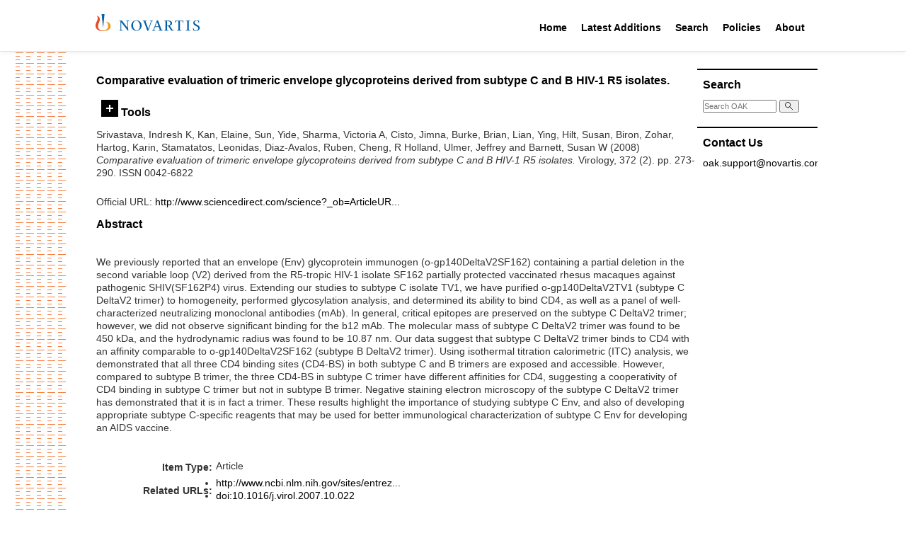

--- FILE ---
content_type: text/html; charset=utf-8
request_url: https://oak.novartis.com/190/
body_size: 30982
content:
<!DOCTYPE html PUBLIC "-//W3C//DTD XHTML 1.0 Transitional//EN" "http://www.w3.org/TR/xhtml1/DTD/xhtml1-transitional.dtd">
<html xmlns="http://www.w3.org/1999/xhtml">

<head>
  <meta http-equiv="X-UA-Compatible" content="IE=edge" />
  <title> Comparative evaluation of trimeric envelope glycoproteins derived from subtype C and B HIV-1 R5 isolates.  - OAK Open Access Archive</title>
  <link rel="icon" href="/favicon.ico" type="image/x-icon" />
  <link rel="shortcut icon" href="/favicon.ico" type="image/x-icon" />

  <style type="text/css">@import url(/css/style.css?v=2);</style>
  <!-- main print stylesheet -->
  <link rel="stylesheet" type="text/css" media="print" href="/css/eprint.css" />
  <script type="text/javascript" language="JavaScript" src="/js/main.js">// <!-- No script --></script>
  <style type="text/css">@import url(/css/custom.css);</style>
  <script type="text/javascript" language="JavaScript" src="/js/custom.js">// <!-- No script --></script>

  <!-- alternative stylesheets for sizing -->
  <link rel="alternate stylesheet" type="text/css" href="/css/large.css" title="large" />
  <link rel="alternate stylesheet" type="text/css" href="/css/reg.css" title="reg" />

  <meta name="eprints.eprintid" content="190" />
<meta name="eprints.rev_number" content="1" />
<meta name="eprints.eprint_status" content="archive" />
<meta name="eprints.userid" content="1" />
<meta name="eprints.dir" content="disk0/00/00/01/90" />
<meta name="eprints.datestamp" content="2009-12-14 14:04:06" />
<meta name="eprints.lastmod" content="2009-12-14 14:04:06" />
<meta name="eprints.status_changed" content="2009-12-14 14:04:06" />
<meta name="eprints.type" content="article" />
<meta name="eprints.metadata_visibility" content="show" />
<meta name="eprints.creators_name" content="Srivastava, Indresh K" />
<meta name="eprints.creators_name" content="Kan, Elaine" />
<meta name="eprints.creators_name" content="Sun, Yide" />
<meta name="eprints.creators_name" content="Sharma, Victoria A" />
<meta name="eprints.creators_name" content="Cisto, Jimna" />
<meta name="eprints.creators_name" content="Burke, Brian" />
<meta name="eprints.creators_name" content="Lian, Ying" />
<meta name="eprints.creators_name" content="Hilt, Susan" />
<meta name="eprints.creators_name" content="Biron, Zohar" />
<meta name="eprints.creators_name" content="Hartog, Karin" />
<meta name="eprints.creators_name" content="Stamatatos, Leonidas" />
<meta name="eprints.creators_name" content="Diaz-Avalos, Ruben" />
<meta name="eprints.creators_name" content="Cheng, R Holland" />
<meta name="eprints.creators_name" content="Ulmer, Jeffrey" />
<meta name="eprints.creators_name" content="Barnett, Susan W" />
<meta name="eprints.creators_id" content="35896" />
<meta name="eprints.title" content="Comparative evaluation of trimeric envelope glycoproteins derived from subtype C and B HIV-1 R5 isolates." />
<meta name="eprints.note" content="author can archive post-print (ie final draft post-refereeing); Publisher's version/PDF cannot be used
" />
<meta name="eprints.abstract" content="We previously reported that an envelope (Env) glycoprotein immunogen (o-gp140DeltaV2SF162) containing a partial deletion in the second variable loop (V2) derived from the R5-tropic HIV-1 isolate SF162 partially protected vaccinated rhesus macaques against pathogenic SHIV(SF162P4) virus. Extending our studies to subtype C isolate TV1, we have purified o-gp140DeltaV2TV1 (subtype C DeltaV2 trimer) to homogeneity, performed glycosylation analysis, and determined its ability to bind CD4, as well as a panel of well-characterized neutralizing monoclonal antibodies (mAb). In general, critical epitopes are preserved on the subtype C DeltaV2 trimer; however, we did not observe significant binding for the b12 mAb. The molecular mass of subtype C DeltaV2 trimer was found to be 450 kDa, and the hydrodynamic radius was found to be 10.87 nm. Our data suggest that subtype C DeltaV2 trimer binds to CD4 with an affinity comparable to o-gp140DeltaV2SF162 (subtype B DeltaV2 trimer). Using isothermal titration calorimetric (ITC) analysis, we demonstrated that all three CD4 binding sites (CD4-BS) in both subtype C and B trimers are exposed and accessible. However, compared to subtype B trimer, the three CD4-BS in subtype C trimer have different affinities for CD4, suggesting a cooperativity of CD4 binding in subtype C trimer but not in subtype B trimer. Negative staining electron microscopy of the subtype C DeltaV2 trimer has demonstrated that it is in fact a trimer. These results highlight the importance of studying subtype C Env, and also of developing appropriate subtype C-specific reagents that may be used for better immunological characterization of subtype C Env for developing an AIDS vaccine." />
<meta name="eprints.date" content="2008" />
<meta name="eprints.publisher" content="Elsevier" />
<meta name="eprints.official_url" content="http://www.sciencedirect.com/science?_ob=ArticleURL&amp;_udi=B6WXR-4R8M09B-1&amp;_user=6433474&amp;_rdoc=1&amp;_fmt=&amp;_orig=search&amp;_sort=d&amp;view=c&amp;_acct=C000006118&amp;_version=1&amp;_urlVersion=0&amp;_userid=6433474&amp;md5=473a537c4eb58aa44a2c6c6be9ebfdf1" />
<meta name="eprints.id_number" content="PMID: 18061231" />
<meta name="eprints.full_text_status" content="none" />
<meta name="eprints.publication" content="Virology" />
<meta name="eprints.volume" content="372" />
<meta name="eprints.number" content="2" />
<meta name="eprints.pagerange" content="273-290" />
<meta name="eprints.refereed" content="TRUE" />
<meta name="eprints.issn" content="0042-6822" />
<meta name="eprints.related_url_url" content="http://www.ncbi.nlm.nih.gov/sites/entrez?cmd=retrieve&amp;db=pubmed&amp;list_uids=18061231" />
<meta name="eprints.related_url_url" content="doi:10.1016/j.virol.2007.10.022" />
<meta name="eprints.citation" content="  Srivastava, Indresh K, Kan, Elaine, Sun, Yide, Sharma, Victoria A, Cisto, Jimna, Burke, Brian, Lian, Ying, Hilt, Susan, Biron, Zohar, Hartog, Karin, Stamatatos, Leonidas, Diaz-Avalos, Ruben, Cheng, R Holland, Ulmer, Jeffrey and Barnett, Susan W  (2008) Comparative evaluation of trimeric envelope glycoproteins derived from subtype C and B HIV-1 R5 isolates.  Virology, 372 (2).  pp. 273-290.  ISSN 0042-6822     " />
<link rel="schema.DC" href="http://purl.org/DC/elements/1.0/" />
<meta name="DC.relation" content="https://oak.novartis.com/190/" />
<meta name="DC.title" content="Comparative evaluation of trimeric envelope glycoproteins derived from subtype C and B HIV-1 R5 isolates." />
<meta name="DC.creator" content="Srivastava, Indresh K" />
<meta name="DC.creator" content="Kan, Elaine" />
<meta name="DC.creator" content="Sun, Yide" />
<meta name="DC.creator" content="Sharma, Victoria A" />
<meta name="DC.creator" content="Cisto, Jimna" />
<meta name="DC.creator" content="Burke, Brian" />
<meta name="DC.creator" content="Lian, Ying" />
<meta name="DC.creator" content="Hilt, Susan" />
<meta name="DC.creator" content="Biron, Zohar" />
<meta name="DC.creator" content="Hartog, Karin" />
<meta name="DC.creator" content="Stamatatos, Leonidas" />
<meta name="DC.creator" content="Diaz-Avalos, Ruben" />
<meta name="DC.creator" content="Cheng, R Holland" />
<meta name="DC.creator" content="Ulmer, Jeffrey" />
<meta name="DC.creator" content="Barnett, Susan W" />
<meta name="DC.description" content="We previously reported that an envelope (Env) glycoprotein immunogen (o-gp140DeltaV2SF162) containing a partial deletion in the second variable loop (V2) derived from the R5-tropic HIV-1 isolate SF162 partially protected vaccinated rhesus macaques against pathogenic SHIV(SF162P4) virus. Extending our studies to subtype C isolate TV1, we have purified o-gp140DeltaV2TV1 (subtype C DeltaV2 trimer) to homogeneity, performed glycosylation analysis, and determined its ability to bind CD4, as well as a panel of well-characterized neutralizing monoclonal antibodies (mAb). In general, critical epitopes are preserved on the subtype C DeltaV2 trimer; however, we did not observe significant binding for the b12 mAb. The molecular mass of subtype C DeltaV2 trimer was found to be 450 kDa, and the hydrodynamic radius was found to be 10.87 nm. Our data suggest that subtype C DeltaV2 trimer binds to CD4 with an affinity comparable to o-gp140DeltaV2SF162 (subtype B DeltaV2 trimer). Using isothermal titration calorimetric (ITC) analysis, we demonstrated that all three CD4 binding sites (CD4-BS) in both subtype C and B trimers are exposed and accessible. However, compared to subtype B trimer, the three CD4-BS in subtype C trimer have different affinities for CD4, suggesting a cooperativity of CD4 binding in subtype C trimer but not in subtype B trimer. Negative staining electron microscopy of the subtype C DeltaV2 trimer has demonstrated that it is in fact a trimer. These results highlight the importance of studying subtype C Env, and also of developing appropriate subtype C-specific reagents that may be used for better immunological characterization of subtype C Env for developing an AIDS vaccine." />
<meta name="DC.publisher" content="Elsevier" />
<meta name="DC.date" content="2008" />
<meta name="DC.type" content="Article" />
<meta name="DC.type" content="PeerReviewed" />
<meta name="DC.identifier" content="  Srivastava, Indresh K, Kan, Elaine, Sun, Yide, Sharma, Victoria A, Cisto, Jimna, Burke, Brian, Lian, Ying, Hilt, Susan, Biron, Zohar, Hartog, Karin, Stamatatos, Leonidas, Diaz-Avalos, Ruben, Cheng, R Holland, Ulmer, Jeffrey and Barnett, Susan W  (2008) Comparative evaluation of trimeric envelope glycoproteins derived from subtype C and B HIV-1 R5 isolates.  Virology, 372 (2).  pp. 273-290.  ISSN 0042-6822     " />
<meta name="DC.relation" content="http://www.sciencedirect.com/science?_ob=ArticleURL&amp;_udi=B6WXR-4R8M09B-1&amp;_user=6433474&amp;_rdoc=1&amp;_fmt=&amp;_orig=search&amp;_sort=d&amp;view=c&amp;_acct=C000006118&amp;_version=1&amp;_urlVersion=0&amp;_userid=6433474&amp;md5=473a537c4eb58aa44a2c6c6be9ebfdf1" />
<meta name="DC.relation" content="PMID: 18061231" />
<meta name="DC.identifier" content="PMID: 18061231" />
<link rel="alternate" href="https://oak.novartis.com/cgi/export/eprint/190/HTML/oakexternal-eprint-190.html" type="text/html; charset=utf-8" title="HTML Citation" />
<link rel="alternate" href="https://oak.novartis.com/cgi/export/eprint/190/Text/oakexternal-eprint-190.txt" type="text/plain; charset=utf-8" title="ASCII Citation" />
<link rel="alternate" href="https://oak.novartis.com/cgi/export/eprint/190/MODS/oakexternal-eprint-190.xml" type="text/xml; charset=utf-8" title="MODS" />
<link rel="alternate" href="https://oak.novartis.com/cgi/export/eprint/190/Atom/oakexternal-eprint-190.xml" type="application/atom+xml;charset=utf-8" title="Atom" />
<link rel="alternate" href="https://oak.novartis.com/cgi/export/eprint/190/CSV/oakexternal-eprint-190.csv" type="text/csv; charset=utf-8" title="Multiline CSV" />
<link rel="alternate" href="https://oak.novartis.com/cgi/export/eprint/190/DC/oakexternal-eprint-190.txt" type="text/plain; charset=utf-8" title="Dublin Core" />
<link rel="alternate" href="https://oak.novartis.com/cgi/export/eprint/190/XML/oakexternal-eprint-190.xml" type="application/vnd.eprints.data+xml; charset=utf-8" title="EP3 XML" />
<link rel="alternate" href="https://oak.novartis.com/cgi/export/eprint/190/JSON/oakexternal-eprint-190.js" type="application/json; charset=utf-8" title="JSON" />
<link rel="alternate" href="https://oak.novartis.com/cgi/export/eprint/190/METS/oakexternal-eprint-190.xml" type="text/xml; charset=utf-8" title="METS" />
<link rel="alternate" href="https://oak.novartis.com/cgi/export/eprint/190/RIS/oakexternal-eprint-190.ris" type="text/plain" title="Reference Manager" />
<link rel="alternate" href="https://oak.novartis.com/cgi/export/eprint/190/RDFN3/oakexternal-eprint-190.n3" type="text/n3" title="RDF+N3" />
<link rel="alternate" href="https://oak.novartis.com/cgi/export/eprint/190/Simple/oakexternal-eprint-190.txt" type="text/plain; charset=utf-8" title="Simple Metadata" />
<link rel="alternate" href="https://oak.novartis.com/cgi/export/eprint/190/RDFNT/oakexternal-eprint-190.nt" type="text/plain" title="RDF+N-Triples" />
<link rel="alternate" href="https://oak.novartis.com/cgi/export/eprint/190/RDFXML/oakexternal-eprint-190.rdf" type="application/rdf+xml" title="RDF+XML" />
<link rel="alternate" href="https://oak.novartis.com/cgi/export/eprint/190/Refer/oakexternal-eprint-190.refer" type="text/plain" title="Refer" />
<link rel="alternate" href="https://oak.novartis.com/cgi/export/eprint/190/RefWorks/oakexternal-eprint-190.ref" type="text/plain" title="RefWorks" />
<link rel="alternate" href="https://oak.novartis.com/cgi/export/eprint/190/ContextObject/oakexternal-eprint-190.xml" type="text/xml; charset=utf-8" title="OpenURL ContextObject" />
<link rel="alternate" href="https://oak.novartis.com/cgi/export/eprint/190/COinS/oakexternal-eprint-190.txt" type="text/plain; charset=utf-8" title="OpenURL ContextObject in Span" />
<link rel="alternate" href="https://oak.novartis.com/cgi/export/eprint/190/EndNote/oakexternal-eprint-190.enw" type="text/plain; charset=utf-8" title="EndNote" />
<link rel="alternate" href="https://oak.novartis.com/cgi/export/eprint/190/DIDL/oakexternal-eprint-190.xml" type="text/xml; charset=utf-8" title="MPEG-21 DIDL" />
<link rel="alternate" href="https://oak.novartis.com/cgi/export/eprint/190/BibTeX/oakexternal-eprint-190.bib" type="text/plain; charset=utf-8" title="BibTeX" />
<link rel="Top" href="https://oak.novartis.com/" />
    <link rel="Sword" href="https://oak.novartis.com/sword-app/servicedocument" />
    <link rel="SwordDeposit" href="https://oak.novartis.com/id/contents" />
    <link rel="Search" type="text/html" href="https://oak.novartis.com/cgi/search" />
    <link rel="Search" type="application/opensearchdescription+xml" href="https://oak.novartis.com/cgi/opensearchdescription" title="OAK Open Access Archive" />
    <script type="text/javascript">
// <![CDATA[
var eprints_http_root = "https://oak.novartis.com";
var eprints_http_cgiroot = "https://oak.novartis.com/cgi";
var eprints_oai_archive_id = "oak.novartis.com";
var eprints_logged_in = false;
// ]]></script>
    <style type="text/css">.ep_logged_in { display: none }</style>
    <link rel="stylesheet" type="text/css" href="/style/auto-3.4.3.css?v=2" />
    <script type="text/javascript" src="/javascript/auto-3.4.3.js?v=2">
//padder
</script>
    <!--[if lte IE 6]>
        <link rel="stylesheet" type="text/css" href="/style/ie6.css" />
   <![endif]-->
    <meta name="Generator" content="EPrints 3.4.3" />
    <meta http-equiv="Content-Type" content="text/html; charset=UTF-8" />
    <meta http-equiv="Content-Language" content="en" />
    

</head>

<body>

  <div class="novartis_header">
    <div class="novartis_status_line"></div>
    <div class="novartis_header_line">
      <div class="menuitem">
        <a href="https://www.novartis.com/"><img class="novartis_logo" src="/images/novartis-logo.svg" /></a>
      </div>

      <div class="menuitem" style="margin-left: 460px">
        <a href="/">Home</a>
        <div class="hovermenu">
          <div>
            <div>
              <a href="/">Main Site</a>
              <a href="/postdoc">Post Doc Home</a>
            </div>
          </div>
        </div>
      </div>

      <div class="menuitem">
        <a href="/cgi/latest_tool">Latest Additions</a>
        <div class="hovermenu">
          <div>
            <div>
              <a href="/cgi/latest_tool">Latest Additions</a>
              <a href="/cgi/latest_tool?mode=postdoc">Latest Post Doc Additions</a>
            </div>
          </div>
        </div>
      </div>

      <div class="menuitem">
        <a href="/cgi/search/simple">Search</a>
        <div class="hovermenu">
          <div>
            <div>
              <a href="/cgi/search/simple">Search Main Site</a>
              <a href="/cgi/search/postdoc">Search Post Doc Site</a>
            </div>
          </div>
        </div>
      </div>

      <div class="menuitem">
        <a href="/policies.html">Policies</a>
        <div class="hovermenu">
          <div>
            <div>
              <a href="/policies/general.html">NIBR General Policy</a>
              <a href="/policies/oak.html">OAK Policy</a>
            </div>
          </div>
        </div>
      </div>

      <div class="menuitem">
        <a href="/information.html">About</a>
      </div>

    </div>
    <div class="novartis_header_bottom"></div>
  </div>

  

  <div class="main_wrapper">

    <div class="lhs_pattern"></div>

    <div id="main-container">

      

<div style="display: none">Browse views: 
<a href="https://oak.novartis.com/view/year/">by Year</a>,
<a href="https://oak.novartis.com/view/function/">by Function</a>,
<a href="https://oak.novartis.com/view/glf/">by GLF</a>,
<a href="https://oak.novartis.com/view/subfunction/">by Subfunction</a>,
<a href="https://oak.novartis.com/view/conferences/">by Conference</a>,
<a href="https://oak.novartis.com/view/journals/">by Journal</a>
</div>

    <div id="main-content">

      <!-- BEGIN left + center content -->
      <div id="content-l-full">

        <div class="ep_main">
          
          <h2 class="sub-hdr">

Comparative evaluation of trimeric envelope glycoproteins derived from subtype C and B HIV-1 R5 isolates.

</h2>
          <div class="ep_summary_content"><div class="ep_summary_content_left"></div><div class="ep_summary_content_right"></div><div class="ep_summary_content_top"><div class="ep_summary_box " id="ep_summary_box_1"><div class="ep_summary_box_title"><div class="ep_no_js">Tools</div><div class="ep_only_js" id="ep_summary_box_1_colbar" style="display: none"><a class="ep_box_collapse_link" onclick="EPJS_blur(event); EPJS_toggleSlideScroll('ep_summary_box_1_content',true,'ep_summary_box_1');EPJS_toggle('ep_summary_box_1_colbar',true);EPJS_toggle('ep_summary_box_1_bar',false);return false" href="#"><img alt="-" src="/style/images/minus.png" border="0" /> Tools</a></div><div class="ep_only_js" id="ep_summary_box_1_bar"><a class="ep_box_collapse_link" onclick="EPJS_blur(event); EPJS_toggleSlideScroll('ep_summary_box_1_content',false,'ep_summary_box_1');EPJS_toggle('ep_summary_box_1_colbar',false);EPJS_toggle('ep_summary_box_1_bar',true);return false" href="#"><img alt="+" src="/style/images/plus.png" border="0" /> Tools</a></div></div><div class="ep_summary_box_body" id="ep_summary_box_1_content" style="display: none"><div id="ep_summary_box_1_content_inner"><div class="ep_block" style="margin-bottom: 1em"><form method="get" accept-charset="utf-8" action="https://oak.novartis.com/cgi/export_redirect">
  <input name="eprintid" id="eprintid" value="190" type="hidden" />
  <select name="format" aria-labelledby="box_tools_export_button">
    <option value="HTML">HTML Citation</option>
    <option value="Text">ASCII Citation</option>
    <option value="MODS">MODS</option>
    <option value="Atom">Atom</option>
    <option value="CSV">Multiline CSV</option>
    <option value="DC">Dublin Core</option>
    <option value="XML">EP3 XML</option>
    <option value="JSON">JSON</option>
    <option value="METS">METS</option>
    <option value="RIS">Reference Manager</option>
    <option value="RDFN3">RDF+N3</option>
    <option value="Simple">Simple Metadata</option>
    <option value="RDFNT">RDF+N-Triples</option>
    <option value="RDFXML">RDF+XML</option>
    <option value="Refer">Refer</option>
    <option value="RefWorks">RefWorks</option>
    <option value="ContextObject">OpenURL ContextObject</option>
    <option value="COinS">OpenURL ContextObject in Span</option>
    <option value="EndNote">EndNote</option>
    <option value="DIDL">MPEG-21 DIDL</option>
    <option value="BibTeX">BibTeX</option>
  </select>
  <input type="submit" value="Export" class="ep_form_action_button" id="box_tools_export_button" />
</form></div><div class="addtoany_share_buttons"><a href="https://www.addtoany.com/share?linkurl=https://oak.novartis.com/id/eprint/190&amp;title=Comparative evaluation of trimeric envelope glycoproteins derived from subtype C and B HIV-1 R5 isolates." target="_blank"><img src="/images/shareicon/a2a.svg" class="ep_form_action_button" alt="Add to Any" /></a><a href="https://www.addtoany.com/add_to/twitter?linkurl=https://oak.novartis.com/id/eprint/190&amp;linkname=Comparative evaluation of trimeric envelope glycoproteins derived from subtype C and B HIV-1 R5 isolates." target="_blank"><img src="/images/shareicon/twitter.svg" class="ep_form_action_button" alt="Add to Twitter" /></a><a href="https://www.addtoany.com/add_to/facebook?linkurl=https://oak.novartis.com/id/eprint/190&amp;linkname=Comparative evaluation of trimeric envelope glycoproteins derived from subtype C and B HIV-1 R5 isolates." target="_blank"><img src="/images/shareicon/facebook.svg" class="ep_form_action_button" alt="Add to Facebook" /></a><a href="https://www.addtoany.com/add_to/linkedin?linkurl=https://oak.novartis.com/id/eprint/190&amp;linkname=Comparative evaluation of trimeric envelope glycoproteins derived from subtype C and B HIV-1 R5 isolates." target="_blank"><img src="/images/shareicon/linkedin.svg" class="ep_form_action_button" alt="Add to Linkedin" /></a><a href="https://www.addtoany.com/add_to/pinterest?linkurl=https://oak.novartis.com/id/eprint/190&amp;linkname=Comparative evaluation of trimeric envelope glycoproteins derived from subtype C and B HIV-1 R5 isolates." target="_blank"><img src="/images/shareicon/pinterest.svg" class="ep_form_action_button" alt="Add to Pinterest" /></a><a href="https://www.addtoany.com/add_to/email?linkurl=https://oak.novartis.com/id/eprint/190&amp;linkname=Comparative evaluation of trimeric envelope glycoproteins derived from subtype C and B HIV-1 R5 isolates." target="_blank"><img src="/images/shareicon/email.svg" class="ep_form_action_button" alt="Add to Email" /></a></div></div></div></div></div><div class="ep_summary_content_main">

  <p style="margin-bottom: 1em">
    


    <span class="person_name">Srivastava, Indresh K</span>, <span class="person_name">Kan, Elaine</span>, <span class="person_name">Sun, Yide</span>, <span class="person_name">Sharma, Victoria A</span>, <span class="person_name">Cisto, Jimna</span>, <span class="person_name">Burke, Brian</span>, <span class="person_name">Lian, Ying</span>, <span class="person_name">Hilt, Susan</span>, <span class="person_name">Biron, Zohar</span>, <span class="person_name">Hartog, Karin</span>, <span class="person_name">Stamatatos, Leonidas</span>, <span class="person_name">Diaz-Avalos, Ruben</span>, <span class="person_name">Cheng, R Holland</span>, <span class="person_name">Ulmer, Jeffrey</span> and <span class="person_name">Barnett, Susan W</span>
  

(2008)

<em>Comparative evaluation of trimeric envelope glycoproteins derived from subtype C and B HIV-1 R5 isolates.</em>


    Virology, 372 (2).
     pp. 273-290.
     ISSN 0042-6822
  


  



  </p>

  

  

  

    
      
      
    
  
    

  

  
    <div style="margin-bottom: 1em">
      Official URL: <a href="http://www.sciencedirect.com/science?_ob=ArticleURL&amp;_udi=B6WXR-4R8M09B-1&amp;_user=6433474&amp;_rdoc=1&amp;_fmt=&amp;_orig=search&amp;_sort=d&amp;view=c&amp;_acct=C000006118&amp;_version=1&amp;_urlVersion=0&amp;_userid=6433474&amp;md5=473a537c4eb58aa44a2c6c6be9ebfdf1">http://www.sciencedirect.com/science?_ob=ArticleUR...</a>
    </div>
  

  
    <h2>Abstract</h2>
    <p style="text-align: left; margin: 1em auto 0em auto"><p class="ep_field_para">We previously reported that an envelope (Env) glycoprotein immunogen (o-gp140DeltaV2SF162) containing a partial deletion in the second variable loop (V2) derived from the R5-tropic HIV-1 isolate SF162 partially protected vaccinated rhesus macaques against pathogenic SHIV(SF162P4) virus. Extending our studies to subtype C isolate TV1, we have purified o-gp140DeltaV2TV1 (subtype C DeltaV2 trimer) to homogeneity, performed glycosylation analysis, and determined its ability to bind CD4, as well as a panel of well-characterized neutralizing monoclonal antibodies (mAb). In general, critical epitopes are preserved on the subtype C DeltaV2 trimer; however, we did not observe significant binding for the b12 mAb. The molecular mass of subtype C DeltaV2 trimer was found to be 450 kDa, and the hydrodynamic radius was found to be 10.87 nm. Our data suggest that subtype C DeltaV2 trimer binds to CD4 with an affinity comparable to o-gp140DeltaV2SF162 (subtype B DeltaV2 trimer). Using isothermal titration calorimetric (ITC) analysis, we demonstrated that all three CD4 binding sites (CD4-BS) in both subtype C and B trimers are exposed and accessible. However, compared to subtype B trimer, the three CD4-BS in subtype C trimer have different affinities for CD4, suggesting a cooperativity of CD4 binding in subtype C trimer but not in subtype B trimer. Negative staining electron microscopy of the subtype C DeltaV2 trimer has demonstrated that it is in fact a trimer. These results highlight the importance of studying subtype C Env, and also of developing appropriate subtype C-specific reagents that may be used for better immunological characterization of subtype C Env for developing an AIDS vaccine.</p></p>
  

  <table style="margin-bottom: 1em; margin-top: 1em;" cellpadding="3">
    <tr>
      <th align="right">Item Type:</th>
      <td>
        Article
        
        
        
      </td>
    </tr>
    
    
      
    
      
        <tr>
          <th align="right">Related URLs:</th>
          <td valign="top"><ul><li><a href="http://www.ncbi.nlm.nih.gov/sites/entrez?cmd=retrieve&amp;db=pubmed&amp;list_uids=18061231">http://www.ncbi.nlm.nih.gov/sites/entrez...</a></li><li><a href="doi:10.1016/j.virol.2007.10.022">doi:10.1016/j.virol.2007.10.022</a></li></ul></td>
        </tr>
      
    
      
        <tr>
          <th align="right">Additional Information:</th>
          <td valign="top">author can archive post-print (ie final draft post-refereeing); Publisher's version/PDF cannot be used&#13;
</td>
        </tr>
      
    
      
    
      
    
      
        <tr>
          <th align="right">Related URLs:</th>
          <td valign="top"><ul><li><a href="http://www.ncbi.nlm.nih.gov/sites/entrez?cmd=retrieve&amp;db=pubmed&amp;list_uids=18061231">http://www.ncbi.nlm.nih.gov/sites/entrez...</a></li><li><a href="doi:10.1016/j.virol.2007.10.022">doi:10.1016/j.virol.2007.10.022</a></li></ul></td>
        </tr>
      
    
      
    
      
        <tr>
          <th align="right">Date Deposited:</th>
          <td valign="top">14 Dec 2009 14:04</td>
        </tr>
      
    
      
        <tr>
          <th align="right">Last Modified:</th>
          <td valign="top">14 Dec 2009 14:04</td>
        </tr>
      
    
    <tr>
      <th align="right">URI:</th>
      <td valign="top"><a href="https://oak.novartis.com/id/eprint/190">https://oak.novartis.com/id/eprint/190</a></td>
    </tr>
  </table>
  
  

  
  

</div><div class="ep_summary_content_bottom"></div><div class="ep_summary_content_after"></div></div><div class="cc-update" id="cc-update"><button type="button" data-cc="c-settings" class="cc-link" aria-haspopup="dialog">Cookie preferences</button></div>
        </div>
      </div>

      <div id="content-r">

  <div class="rhs_menu_box">
    <h3>Search</h3>
    <div class="frontSearch">
      <form name="search" method="get" accept-charset="utf-8" action="https://oak.novartis.com/cgi/search">
        <input type="text" name="q" size="18" placeholder="Search OAK" accept-charset="utf-8" />
        <button type="submit" name="_action_search">
          <svg viewBox="0 0 500 500" width="12" height="12">
            <path fill="none" stroke="#000" stroke-width="36" stroke-linecap="round" d="m280,278a153,153 0 1,0-2,2l170,170m-91-117"></path>
          </svg>
        </button>
        <input type="hidden" name="_action_search" value="Search" />
        <input type="hidden" name="_order" value="bytitle" />
        <input type="hidden" name="basic_srchtype" value="ALL" />
        <input type="hidden" name="_satisfyall" value="ALL" />
      </form>
    </div>
  </div>

		
  <!--
  <div class="rhs_menu_box">
    <h3>Email Alerts</h3>
    <p>Register with OAK to receive email alerts for saved searches.</p>
    <div id="activities">
      <epc:pin ref="login_status"/>
    </div>
  </div>
-->

  <div class="rhs_menu_box">
    <h3>Contact Us</h3>
    <div>
      <p class="email-link"><a href="mailto:oak.support@novartis.com">oak.support@novartis.com</a></p>
    </div>
  </div>

</div>
<!-- END right content -->

<div class="clearit"> </div>

</div>

      </div>
    </div>
    <!-- END main container -->

    <div class="footer_top"> </div>
    <div class="novartis_footer">
      <h3>Novartis OAK</h3>

      <!--<p><epc:phrase ref="archive_name" /> supports <a href="http://www.openarchives.org"><abbr title="Open Archives Protocol for Metadata Harvesting v2.0">OAI 2.0</abbr></a> with a base URL of <tt><epc:print expr="$config{perl_url}" />/oai2</tt></p>-->

      <div class="footer_links">
        <div>
          <div class="header">OAK</div>
          <div class="header">Latest Additions</div>
          <div class="header">Search</div>
          <div class="header">Policies</div>
          <div class="header">About US</div>
        </div>
        <div>
          <div class="link"><a href="/">Main Site</a></div>
          <div class="link"><a href="/cgi/latest_tool">Latest Additions</a></div>
          <div class="link"><a href="/cgi/search/simple">Search Main Site</a></div>
          <div class="link"><a href="/policies/general.html">NIBR General Policy</a></div>
          <div class="link"><a href="/information.html">OAK</a></div>
        </div>
        <div>
          <div class="link"><a href="/postdoc">Post Doc Home</a></div>
          <div class="link"><a href="/cgi/latest_tool?mode=postdoc">Latest Post Doc Additions</a></div>
          <div class="link"><a href="/cgi/search/postdoc">Search Post Doc Site</a></div>
          <div class="link"><a href="/policies/oak.html">OAK Policy</a></div>
        </div>
      </div>

      <div class="bottom_line">
        <div>© <span id="copyrightYear"></span> Novartis AG</div>
        <div>
          <a href="https://www.novartis.com/terms-use">Terms of Use</a> |
          <a href="https://www.novartis.com/privacy-policy">Privacy Policy</a> |
          <a href="https://www.novartis.com/our-company/contact-us">Contact Us</a> |
          <a href="https://www.novartis.com/sitemap.xml">Site Map</a>
        </div>
        <div>This site is intended for a global audience.</div>
      </div>
    </div>

    <script>document.querySelector("#copyrightYear").innerText = (new Date()).getFullYear();</script>

  <!-- WATERMARK -->
  <div style="display: none" id="watermark"></div>

</body>
</html>

--- FILE ---
content_type: text/css
request_url: https://oak.novartis.com/css/style.css?v=2
body_size: 24607
content:
/* general tag styles */

body {
	font-family: Arial, Verdana, Helvetica, sans-serif;
	font-size: 100%;
	color: #333;
	background: #fff;
	padding: 0;
	margin: 0 10px 10px 10px;
	text-align: center;
}

p, td, li, dt, label {
	font-size: .7em;
}

li p, li li, td p, td td {
	font-size: 1em;
}

td, dl, li, form, div, img {
	padding: 0;
	border: 0;
	margin: 0;
}

ul {
	padding: 0 0 5px 0;
	border: 0;
	margin: 0;
}

ol {
	padding: 0 0 0 20px;
	border: 0;
	margin: 0 0 5px 3px;
}

ol ol li {
	list-style-type: lower-roman;
}

li, td {
	line-height: 130%;
}

p {
	line-height: 130%;
	padding: 0 0 10px 0;
	border: 0;
	margin: 0;
}

h1, h2, h3, h4, h5, h6 {
	line-height: 130%;
	padding: 0 0 10px 0;
	border: 0;
	margin: 0;
}

h1 {
	font-size: 1em;
}

h2 {
	color: #634329;
	font-size: .8em;
}

h2 span {
	font-size: 85%;
	font-weight: normal;
}

h2.sub-hdr {
	color: #923222;
	padding: 7px 0 4px 0;
	border-bottom: 1px solid #d8d1ca;
	margin: 0 0 10px 0;
}

h2.sub-hdr a {
	color: #923222;
}

h3 {
	font-size: .75em;
	padding: 7px 0 10px 0;
}

h3.sub-hdr {
	color: #923222;
	border-bottom: 1px solid #d8d1ca;
	padding: 5px 0;
}

h3.sub-hdr a {
	color: #923222;
}

h4 {
	font-size: .7em;
	padding: 5px 0 10px 0;
}

h5 {
	font-size: .7em;
	padding: 5px 0 10px 0;
}

h6 {
	font-size: .7em;
	font-weight: normal;
	padding: 5px 0 10px 0;
}

input, select {
	font-family: Arial, Verdana, Helvetica, sans-serif;
	font-size: .7em;
	color: #333;
	padding: 0;
	margin: 0;
}

p input, p select, p label, td input, td select {
	font-size: 1em;
}

textarea {
	font-family: Arial, Verdana, Helvetica, sans-serif;
	font-size: 11px;
	background: #fff;
}

a:link, a:visited, a:active {
	color: #c30;
}

a:hover {
	color: #333;
}

span.link-arrow {
  color: #c30
}

label {
	color: #666;
	font-weight: bold;
	vertical-align: top;
}

label span {
	font-weight: normal;
}


/* info boxes */

div.info-box {
	width:250px;
	border:1px solid #d8d0cA;
	background-color:#fbfaf9;
	margin:3px;
}

div.info-box div.title {
	background-color:#e6e1da;
	color:#7d6756;
	padding:5px;
}

div.info-box div.content {
	padding:0px 5px 5px 5px;
}


/* tabular data cell styles */

td {
	text-align: left;
	vertical-align: top;
}

td.lm {
	text-align: left;
	vertical-align: middle;
}

td.lb {
	text-align: left;
	vertical-align: bottom;
}

td.ct {
	text-align: center;
	vertical-align: top;
}

td.cm {
	text-align: center;
	vertical-align: middle;
}

td.cb {
	text-align: center;
	vertical-align: bottom;
}

td.rt {
	text-align: right;
	vertical-align: top;
}

td.rm {
	text-align: right;
	vertical-align: middle;
}

td.rb {
	text-align: right;
	vertical-align: bottom;
}


/* hide */

.hide {
	display: none;
}


/* bold */

.boldit {
	font-weight: bold;
}


/* non-bold */

.normalize {
	font-weight: normal;
}


/* white */

.ko {
	color: #fff;
}


/* grey */

.grey {
	color: #ccc;
}


/* error message */

.error {
	color: #c00;
	font-weight: bold;
	display: block;
}


/* no wrapping */

.no-wrap {
	white-space: nowrap;
}


/* no padding */

.no-pad {
	padding: 0;
	margin: 0;
}


/* floated images */

.img-flush-left {
	float: left;
	padding: 0;
	margin: 0 10px 5px 0;
}

.img-flush-right {
	float: right;
	padding: 0;
	margin: 0 0 5px 10px;
}

.img-flush-left-framed {
	float: left;
	padding: 0;
	border: 3px solid #dbd2bc;
	margin: 0 10px 5px 0;
}

.img-flush-right-framed {
	float: right;
	padding: 0;
	border: 3px solid #dbd2bc;
	margin: 0 0 5px 10px;
}

.img-flush-left-border {
	float: left;
	padding: 0;
	border: 1px solid #676766;
	margin: 0 10px 5px 0;
}

.img-flush-right-border {
	float: right;
	padding: 0;
	border: 1px solid #676766;
	margin: 0 0 5px 10px;
}

.img-flush-left-caption {
    float: left;
    padding: 0;
    margin: 0 12px 10px 0;
}

.img-flush-left-caption p {
    padding: 5px 5px 0 5px;
    margin: 0;
}

.img-flush-right-caption {
    float: right;
    padding: 0;
   	margin: 0 0 10px 12px;
}

.img-flush-right-caption p {
    padding: 5px 5px 0 5px;
    margin: 0;
}


/* clear float */

div.clearit {
	clear: both;
	font-size: 1px;
	line-height: 1px;
	padding: 0;
}

p.clearit {
	clear: both;
	font-size: 1px;
	line-height: 1px;
}


/* horizontal divider */

div.h-divider {
	clear: both;
	font-size: 1px;
	line-height: 1px;
	background: url(/images/common/h-divider.gif) top left repeat-x;
	padding: 0;
}

p.h-divider {
	clear: both;
	font-size: 1px;
	line-height: 1px;
	background: url(../images/common/h-divider.gif) top left repeat-x;
}


/* main container */

#main-container {
	text-align: left;
	margin: 0 auto;
	width: 770px;
}


/* top utility navigation and logos */

#util {
	color: #999;
	padding: 4px 13px;
}

#util a:link, #util a:visited, #util a:active {
	color: #999;
	font-weight: normal;
	text-decoration: none;
}

#util a:hover {
	text-decoration: underline;
}

#util span {
	color: #c8c59f;
}

#u-reg {
	display: none;
}

#logo {
	padding: 0 0 0 570px;
}

#hdr {
	padding: 7px 13px 3px 13px;
}


/* color bar */

#colorbar-l {
	float: left;
	font-size: 1px;
	width: 597px;
	height: 7px;
	background: #923222;
	padding: 0;
	margin: 0 0 2px 0;
}

#colorbar-r {
	float: right;
	font-size: 1px;
	width: 170px;
	height: 7px;
	background: #fbae17;
	padding: 0;
	margin: 0 0 2px 0;
}


/* top main navigation */

#main-nav {
	width: 770px;
	height: 35px;
	background: #73563f;
	margin: 0 0 3px 0;
	position: relative;
	z-index: 500;
}


.nav {
	background: #73563f;
}

.nav-select {
	background: #a28f7f;
}

#main-nav p {
	font-size: 11px;
	line-height: 100%;
	text-align: center;
	vertical-align: middle;
	padding: 10px 7px 14px 7px;
}

.nav a:link, .nav a:visited, .nav a:active, .nav a:hover, .nav-select a:link, .nav-select a:visited, .nav-select a:active, .nav-select a:hover {
	color: #fff;
	font-weight: bold;
	text-decoration: none;
}

.nav-pipe {
	float: left;
	width: 1px;
	height: 15px;
	background: #73563f;
	padding: 9px 0;
}

.nav-null {
	float: left;
	width: 1px;
	height: 35px;
	background: #a28f7f;
}

#main-nav ul {
	list-style: none;
	background: #fff url(../images/s.gif) repeat;
	padding: 0;
	border-top: 1px solid #d8d1ca;
	border-right: 1px solid #d8d1ca;
	border-left: 1px solid #d8d1ca;
}

#main-nav ul li {
	padding: 6px 10px 6px 0;
	background: #fff url(../images/s.gif) repeat;
	border-bottom: 1px solid #d8d1ca;
}

#main-nav ul li.dnav-select {
	background: #ede9e6;
}

#main-nav ul li p {
	font-size: 1em;
	text-align: left;
	line-height: 120%;
	vertical-align: top;
	background: url(../images/common/arrow-dhtml-nav.gif) top left no-repeat;
	padding: 0 5px 2px 24px;
}

#main-nav ul li a:link, #main-nav ul li a:active, #main-nav ul li a:visited, #main-nav ul li a:hover {
	color: #c30;
	font-weight: normal;
	text-decoration: none;
}

.nav-list {
	display: none;
	position: absolute;
	width: 158px;
	background: url(../images/s.gif) repeat;
}


/* content */

#content-full {
	width: 749px;
	padding: 0 9px 10px 13px;
}

#content-l-full {
	float: left;
	width: 597px;
	overflow: hidden;
}

#content-l {
	float: left;
	width: 285px;
	padding: 0 9px 10px 13px;
	overflow: hidden;
}

#content-l-nav {
	float: left;
	width: 161px;
	padding: 0 4px 10px 0;
	overflow: hidden;
}

#content-c-wide {
	float: left;
	width: 432px;
	padding: 0 0 10px 0;
	overflow: hidden;
}

#content-c {
	float: left;
	width: 283px;
	padding: 0 7px 10px 0;
	overflow: hidden;
}

#content-r {
	float: right;
	width: 170px;
	overflow: hidden;
}

#content-c ul, #content-c-wide ul {
	padding: 0 0 5px 0;
}

#content-c ul li, #content-c-wide ul li {
	list-style: none;
	vertical-align: top;
	background: url(../images/common/gen-bullet.gif) top left no-repeat;
	padding: 0 0 5px 12px;
}

#content-c ol, #content-c-wide ol {
	padding: 0 0 5px 0;
	margin:  0 0 0 22px;
}

#content-c ol li, #content-c-wide ol li {
	padding: 0 0 5px 0;
}

#content-c ol li p, #content-c-wide ol li p, #content-c ul li p, #content-c-wide ul li p {
	padding: 0;
}

/* Search Box */

#search-lang {
	margin: 0 0 3px 0;
}

#search {
	height: 21px;
	background: #b1a194;
	padding: 3px 0 0 6px;
}

#lang {
	height: 28px;
	background: #b1a194;
	padding: 3px 0 0 6px;
	margin: 0 0 3px 0;
}

#search input {
	vertical-align: top;
}

#search-lang-divider {
	padding: 0 0 4px 0;
}


/* left nav */

#left-nav {
	list-style: none;
	width: 148px;
	margin: 2px 0 10px 0;
}

li.lnav {
	line-height: 120%;
	background: url(../images/common/arrow-lnav-off.gif) top left no-repeat;
	padding: 6px 0 6px 13px;
	border-bottom: 1px solid #d8d1ca;
}

li.lnav-select {
	line-height: 120%;
	background: url(../images/common/arrow-lnav-on.gif) top left no-repeat;
	padding: 6px 0 6px 13px;
	border-bottom: 1px solid #d8d1ca;
}

li.lnav-open {
	line-height: 120%;
	background: url(../images/common/arrow-lnav-off.gif) top left no-repeat;
	padding: 6px 0 1px 13px;
	border-bottom: 1px solid #d8d1ca;
}

li.lnav-open-select {
	line-height: 120%;
	background: url(../images/common/arrow-lnav-on.gif) top left no-repeat;
	padding: 6px 0 1px 13px;
	border-bottom: 1px solid #d8d1ca;
}

a.lnav-a:link, a.lnav-a:visited, a.lnav-a:active {
	color: #c30;
	text-decoration: none;
	vertical-align: top;
}

a.lnav-a:hover {
	color: #634329;
}

a.lnav-a-on:link, a.lnav-a-on:visited, a.lnav-a-on:active {
	color: #634329;
	font-weight: bold;
	text-decoration: none;
	vertical-align: top;
}

a.lnav-a-on:hover {
	color: #634329;
}

#left-nav ul {
	list-style: none;
	margin: 6px 0 0 0;
}

#left-nav ul li {
	font-size: 100%;
}

li.lnav-2 {
	line-height: 120%;
	background: url(../images/common/arrow-lnav2-off.gif) top left no-repeat;
	padding: 5px 0 5px 11px;
	border-top: 1px dashed #d8d1ca;
}

li.lnav-2-select {
	line-height: 120%;
	background: url(../images/common/arrow-lnav2-on.gif) top left no-repeat;
	padding: 5px 0 5px 11px;
	border-top: 1px dashed #d8d1ca;
}

li.lnav-2-last {
	line-height: 120%;
	background: url(../images/common/arrow-lnav2-off.gif) top left no-repeat;
	padding: 5px 0 0 11px;
	border-top: 1px dashed #d8d1ca;
}

li.lnav-2-last-select {
	line-height: 120%;
	background: url(../images/common/arrow-lnav2-on.gif) top left no-repeat;
	padding: 5px 0 0 11px;
	border-top: 1px dashed #d8d1ca;
}

a.lnav-2-a:link, a.lnav-2-a:visited, a.lnav-2-a:active {
	color: #634329;
	text-decoration: none;
	vertical-align: top;
}

a.lnav-2-a:hover {
	color: #c30;
}

a.lnav-2-a-on:link, a.lnav-2-a-on:visited, a.lnav-2-a-on:active {
	color: #634329;
	font-weight: bold;
	text-decoration: none;
	vertical-align: top;
}

a.lnav-2-a-on:hover {
	color: #634329;
}

#left-nav ul ul {
	padding: 3px 0 0 0;
	border-top: 1px dashed #d8d1ca;
}

li.lnav-3 {
	line-height: 120%;
	background: url(../images/common/arrow-lnav2-off.gif) top left no-repeat;
	padding: 5px 0 5px 11px;
}

li.lnav-3-select {
	line-height: 120%;
	background: url(../images/common/arrow-lnav2-on.gif) top left no-repeat;
	padding: 5px 0 5px 11px;
}

a.lnav-3-a:link, a.lnav-3-a:visited, a.lnav-3-a:active {
	color: #634329;
	text-decoration: none;
	vertical-align: top;
}

a.lnav-3-a:hover {
	color: #c30;
}

a.lnav-3-a-on:link, a.lnav-3-a-on:visited, a.lnav-3-a-on:active {
	color: #634329;
	font-weight: bold;
	text-decoration: none;
	vertical-align: top;
}

a.lnav-3-a-on:hover {
	color: #634329;
}


/* home page */

.home-full {
	padding: 0 9px 10px 13px;
	overflow: hidden;
}

.home-l {
	float: left;
	width: 285px;
	padding: 0 9px 10px 13px;
	overflow: hidden;
}

.home-r {
	float: right;
	width: 283px;
	padding: 0 7px 10px 0;
	overflow: hidden;
}


/* landing pages */

.landing-img, .sub-img {
	padding: 0;
}

.landing-hdr {
	padding: 0 0 22px 0;
	margin: 0 3px 0 0;
}

p.landing, h2.landing {
	padding: 0 0 3px 0;
}

.content-l-full-indent {
	padding: 0 10px 10px 13px;
}

.intro-l {
	float: left;
	width: 285px;
	padding: 0 9px 10px 13px;
	overflow: hidden;
}

.intro-r {
	float: right;
	width: 283px;
	padding: 0 7px 10px 0;
	overflow: hidden;
}

.factoid {
	padding: 10px;
}

.factoid h3, .factoid p {
	color: #fff;
}

#content-tab-l {
	float: left;
	height: 32px;
	border-top: 1px solid #e4e2cf;
	border-right: 1px solid #e4e2cf;
	border-bottom: 1px solid #ffffff;
	border-left: 1px solid #e4e2cf;
	overflow: hidden;
	position: relative;
	z-index: 200;
}

#content-tab2-l {
	float: left;
	height: 45px;
	border-top: 1px solid #e4e2cf;
	border-right: 1px solid #e4e2cf;
	border-bottom: 1px solid #ffffff;
	border-left: 1px solid #e4e2cf;
	overflow: hidden;
	position: relative;
	z-index: 200;
}

#content-tab3-l {
	float: left;
	height: 58px;
	border-top: 1px solid #e4e2cf;
	border-right: 1px solid #e4e2cf;
	border-bottom: 1px solid #ffffff;
	border-left: 1px solid #e4e2cf;
	overflow: hidden;
	position: relative;
	z-index: 200;
}

#content-tab-l-p {
	font-size: .7em;
	font-weight: bold;
	padding: 7px 10px 0 10px;
	border-top: 4px solid #e44c16;
}

#content-tab-l-a {
	color: #000;
	text-decoration: none;
}

#content-tab-r {
	float: left;
	height: 32px;
	border-top: 1px solid #e4e2cf;
	border-right: 1px solid #e4e2cf;
	border-bottom: 1px solid #e4e2cf;
	border-left: 1px solid #e4e2cf;
	margin: 0 0 0 3px;
	overflow: hidden;
	position: relative;
	z-index: 201;
}

#content-tab2-r {
	float: left;
	height: 45px;
	border-top: 1px solid #e4e2cf;
	border-right: 1px solid #e4e2cf;
	border-bottom: 1px solid #e4e2cf;
	border-left: 1px solid #e4e2cf;
	margin: 0 0 0 3px;
	overflow: hidden;
	position: relative;
	z-index: 201;
}

#content-tab3-r {
	float: left;
	height: 58px;
	border-top: 1px solid #e4e2cf;
	border-right: 1px solid #e4e2cf;
	border-bottom: 1px solid #e4e2cf;
	border-left: 1px solid #e4e2cf;
	margin: 0 0 0 3px;
	overflow: hidden;
	position: relative;
	z-index: 201;
}

#content-tab-r-p {
	font-size: .7em;
	font-weight: bold;
	padding: 7px 10px 0 10px;
	border-top: 4px solid #c1b5aa;
}

#content-tab-r-a {
	color: #a28f7f;
	text-decoration: none;
}

.content-info {
	float: left;
	border: 1px solid #e4e2cf;
	margin: -1px 0 14px 0;
	position: relative;
	z-index: 199;
}

.content-info-indent {
	width: 256px;
	padding: 15px 11px;
}

#content-info1-top-l {
	float: left;
	font-size: 1px;
	line-height: 1px;
	width: 1px;
	height: 1px;
	padding: 0;
	margin: 0;
}

#content-info1-top-r {
	float: right;
	font-size: 1px;
	line-height: 1px;
	width: 156px;
	height: 1px;
	padding: 0;
	margin: 0;
}

#content-info2 {
	display: none;
}

#content-info2-top-l {
	float: left;
	font-size: 1px;
	line-height: 1px;
	width: 127px;
	height: 1px;
	padding: 0;
	margin: 0;
}

#content-info2-top-r {
	float: right;
	font-size: 1px;
	line-height: 1px;
	width: 87px;
	height: 1px;
	padding: 0;
	margin: 0;
}

.content-callout-text {
	background: #f7f3e8;
	padding: 7px 10px 0 7px;
	border: 1px solid #e5deab;
	margin: 0 0 10px 0;
}


/* generic tabs */

.main-tab-l {
	float: left;
	height: 32px;
	border-top: 1px solid #e4e2cf;
	border-right: 1px solid #e4e2cf;
	border-left: 1px solid #e4e2cf;
	overflow: hidden;
	position: relative;
	z-index: 300;
}

.main-tab2-l {
	float: left;
	height: 45px;
	border-top: 1px solid #e4e2cf;
	border-right: 1px solid #e4e2cf;
	border-left: 1px solid #e4e2cf;
	overflow: hidden;
	position: relative;
	z-index: 300;
}

.main-tab3-l {
	float: left;
	height: 58px;
	border-top: 1px solid #e4e2cf;
	border-right: 1px solid #e4e2cf;
	border-left: 1px solid #e4e2cf;
	overflow: hidden;
	position: relative;
	z-index: 300;
}

.main-tab-r {
	float: left;
	height: 32px;
	border-top: 1px solid #e4e2cf;
	border-right: 1px solid #e4e2cf;
	border-left: 1px solid #e4e2cf;
	margin: 0 0 0 3px;
	overflow: hidden;
	position: relative;
	z-index: 301;
}

.main-tab2-r {
	float: left;
	height: 45px;
	border-top: 1px solid #e4e2cf;
	border-right: 1px solid #e4e2cf;
	border-left: 1px solid #e4e2cf;
	margin: 0 0 0 3px;
	overflow: hidden;
	position: relative;
	z-index: 301;
}

.main-tab3-r {
	float: left;
	height: 58px;
	border-top: 1px solid #e4e2cf;
	border-right: 1px solid #e4e2cf;
	border-left: 1px solid #e4e2cf;
	margin: 0 0 0 3px;
	overflow: hidden;
	position: relative;
	z-index: 301;
}

.main-tab-l-selected {
	float: left;
	height: 32px;
	background: #f8f6f5;
	border-top: 1px solid #e4e2cf;
	border-right: 1px solid #e4e2cf;
	border-bottom: 1px solid #f8f6f5;
	border-left: 1px solid #e4e2cf;
	overflow: hidden;
	position: relative;
	z-index: 300;
}

.main-tab2-l-selected {
	float: left;
	height: 45px;
	background: #f8f6f5;
	border-top: 1px solid #e4e2cf;
	border-right: 1px solid #e4e2cf;
	border-bottom: 1px solid #f8f6f5;
	border-left: 1px solid #e4e2cf;
	overflow: hidden;
	position: relative;
	z-index: 300;
}

.main-tab3-l-selected {
	float: left;
	height: 58px;
	background: #f8f6f5;
	border-top: 1px solid #e4e2cf;
	border-right: 1px solid #e4e2cf;
	border-bottom: 1px solid #f8f6f5;
	border-left: 1px solid #e4e2cf;
	overflow: hidden;
	position: relative;
	z-index: 300;
}

.main-tab-r-selected {
	float: left;
	height: 32px;
	background: #f8f6f5;
	border-top: 1px solid #e4e2cf;
	border-right: 1px solid #e4e2cf;
	border-bottom: 1px solid #f8f6f5;
	border-left: 1px solid #e4e2cf;
	margin: 0 0 0 3px;
	overflow: hidden;
	position: relative;
	z-index: 301;
}

.main-tab2-r-selected {
	float: left;
	height: 45px;
	background: #f8f6f5;
	border-top: 1px solid #e4e2cf;
	border-right: 1px solid #e4e2cf;
	border-bottom: 1px solid #f8f6f5;
	border-left: 1px solid #e4e2cf;
	margin: 0 0 0 3px;
	overflow: hidden;
	position: relative;
	z-index: 301;
}

.main-tab3-r-selected {
	float: left;
	height: 58px;
	background: #f8f6f5;
	border-top: 1px solid #e4e2cf;
	border-right: 1px solid #e4e2cf;
	border-bottom: 1px solid #f8f6f5;
	border-left: 1px solid #e4e2cf;
	margin: 0 0 0 3px;
	overflow: hidden;
	position: relative;
	z-index: 301;
}

.main-tab-p {
	font-size: .7em;
	font-weight: bold;
	padding: 7px 10px 0 10px;
	border-top: 4px solid #c1b5aa;
}

.main-tab-p-selected {
	font-size: .7em;
	font-weight: bold;
	padding: 7px 10px 0 10px;
	border-top: 4px solid #e44c16;
}

.main-tab-p a:link, .main-tab-p a:visited, .main-tab-p a:active {
	color: #a28f7f;
	text-decoration: none;
}

.main-tab-p a:hover {
	color: #333;
}

.tab-info {
	float: left;
	background: #f8f6f5;
	border: 1px solid #e4e2cf;
	margin: -1px 0 14px 0;
	position: relative;
	z-index: 299;
}

.tab-info-indent {
	width: 398px;
	padding: 15px 11px;
}

.tab-info h2 {
	font-size: 1.2em;
	font-weight: normal;
	color: #e44c16;
}

.tab-info h2 span {
	font-size: .7em;
	font-weight: normal;
	color: #666;
}

.tab-info h2 em {
	font-style: normal;
	color: #923222;
}

.tab-info h3.bar {
	font-size: .8em;
	color: #73563f;
	background: #e7e2de;
	padding: 6px 12px;
}

.tab-info h3.bar span {
	font-weight: normal;
}


/* sub pages */

.sub-hdr {
	padding: 0;
	margin: 0 0 3px 0;
}

.text-indent-right {
	padding: 0 10px 0 0;
}

.text-indent-right ul li {
	list-style: none;
	vertical-align: top;
	background: url(../images/common/gen-bullet.gif) top left no-repeat;
	padding: 0 0 5px 11px;
	margin: 0;
}

.text-indent-right ul ul {
	margin-top: 5px;
}

.text-indent-right ul ul li {
	background: url(../images/common/gen-bullet2.gif) top left no-repeat;
}

.text-indent-right ol li {
	padding: 0 0 5px 0;
}

.text-indent-right ol ol {
	margin-top: 5px;
}

.text-indent-right table {
	margin: 0 0 10px 0;
}

.text-indent-right table td {
	font-size: .7em;
}

.text-indent-right table td p {
	font-size: 1em;
}

.pagination-l {
	float: left;
	color: #923222;
}

.pagination-r {
	float: right;
}


/* callouts */

h3.callout-bar {
	color: #fff;
	background: #a28f7f;
	padding: 3px 11px;
	text-transform: uppercase;
}

.callout-reg {
	padding: 0;
	border-right: 1px solid #e1e1e1;
	border-bottom: 1px solid #e1e1e1;
	border-left: 1px solid #e1e1e1;
	margin: 0 0 3px 0;
}

.callout-reg div {
	padding: 7px 5px 5px 8px;
	overflow: hidden;
}

.callout-img-white {
	padding: 0;
	margin: 0 0 3px 0;
}

.callout-img-white div {
	background: #fff;
	padding: 7px 5px 5px 8px;
	border-right: 1px solid #e1e1e1;
	border-bottom: 1px solid #e1e1e1;
	border-left: 1px solid #e1e1e1;
	overflow: hidden;
}

.callout-img-white div p {
	padding: 0 0 5px 0;
}

#inv-call-tab-l {
	float: left;
	text-align: center;
	width: 75px;
	padding: 3px;
	border-top: 1px solid #d8d0ca;
	border-right: 1px solid #d8d0ca;
	border-left: 1px solid #d8d0ca;
}

#inv-call-tab-l-a {
	font-weight: bold;
	color: #000;
	text-decoration: none;
}

#inv-call-tab-r {
	float: right;
	text-align: center;
	width: 71px;
	padding: 3px;
	border-top: 1px solid #e4e2cf;
	border-right: 1px solid #e4e2cf;
	border-left: 1px solid #e4e2cf;
	margin: 0 3px 0 3px;
}

#inv-call-tab-r-a {
	font-weight: bold;
	color: #c30;
	text-decoration: none;
}

.inv-call-info {
	clear: both;
	width: 168px;
	border-right: 1px solid #e4e2cf;
	border-bottom: 1px solid #e4e2cf;
	border-left: 1px solid #e4e2cf;
	margin: 0 0 3px 0;
}

#inv-call-info2 {
	display: none;
}

#inv-call-info2-top-l {
	float: left;
	font-size: 1px;
	line-height: 1px;
	width: 88px;
	height: 1px;
	border-top: 1px solid #e4e2cf;
	padding: 0;
	margin: 0;
}

#inv-call-info2-top-r {
	float: right;
	font-size: 1px;
	line-height: 1px;
	width: 3px;
	height: 1px;
	border-top: 1px solid #e4e2cf;
	padding: 0;
	margin: 0;
}

#inv-call-info1-top-l {
	float: left;
	font-size: 1px;
	line-height: 1px;
	width: 81px;
	height: 1px;
	border-top: 1px solid #fff;
	padding: 0;
	margin: 0;
}

#inv-call-info1-top-r {
	float: right;
	font-size: 1px;
	line-height: 1px;
	width: 87px;
	height: 1px;
	border-top: 1px solid #e4e2cf;
	padding: 0;
	margin: 0;
}

.inv-call-info h2 {
	color: #e44c16;
}

.inv-call-info h2 span {
	font-size: .7em;
	color: #666;
}

.inv-call-text {
	padding: 7px;
}

.inv-call-text p, .inv-call-text h2 {
	padding: 0 0 3px 0;
}

.inv-call-text p.inv-call-link {
	background: url(../images/common/h-divider.gif) top left repeat-x;
	padding: 5px 0 3px 0;
	margin: 3px 0 0 0 ;
}


/* footer */

#footer {
	color: #999;
	background: url(../images/common/h-divider.gif) top left repeat-x;
	padding: 6px 0;
}

#footer a:link, #footer a:visited, #footer a:active {
	color: #999;
}

#footer a:hover {
	color: #666;
}


/* misc */

.framed {
	border: 3px solid #dbd2bc;
}

.pad3 {
	padding: 0 0 3px 0;
}

.pad5 {
	padding: 0 0 5px 0;
}

.pad15 {
	padding: 0 0 15px 0;
}

.pad20 {
	padding: 0 0 20px 0;
}

.pad30 {
	padding: 0 0 30px 0;
}

p.like-link {
	color: #c30;
}

.pdf-link {
    vertical-align: top;
    background: url(../images/common/icon-pdf.gif) top left no-repeat;
    padding: 0 5px 10px 17px;
}

/* 2 columns in content area */
.column-l {
	float: left;
	width: 195px;
	padding: 0 12px 0 0;
	margin: 0 0 10px 0;
}

.column-r {
	float: right;
	width: 195px;
	background: url(../images/common/v-divider.gif) top left repeat-y;
	padding: 0 0 0 16px;
	margin: 0 0 10px 0;
}

/* feature story callout box */

.feature-box {
	float: right;
	width: 190px;
	background: #f8f6f5;
	border: 1px solid #e4e2cf;
	margin: 0 0 5px 10px;
}

.feature-box div {
	padding: 7px;
}

.feature-box h4 {
	font-size: .8em;
	color: #73563f;
	background: #e7e2de;
	padding: 5px 7px;
}


/* generic bulleted list */

ul.generic li {
	list-style: none;
	vertical-align: top;
	background: url(../images/common/gen-bullet.gif) top left no-repeat;
	padding: 0 0 0 11px;
	margin: 0;
}

ul.generic li p {
	padding: 0 0 5px 0;
}

ul.generic ul {
	margin-top: 5px;
}

ul.generic ul li {
	background: url(../images/common/gen-bullet2.gif) top left no-repeat;
}


/* generic numbered list */

ol.generic li p {
	padding: 0 0 5px 0;
}

ol.generic ol {
	margin-top: 5px;
}


/* generic link list */

ul.link-list li {
	list-style: none;
	background: url(../images/common/arrow-list-link.gif) top left no-repeat;
	padding: 0 0 4px 12px;
	margin: 0;
	line-height: 120%;
}

ul.link-list li p {
	padding: 0 0 5px 0;
}

ul.link-list2 li {
	list-style: none;
	background: url(../images/common/arrow-list-link2.gif) top left no-repeat;
	padding: 0 0 0 12px;
	margin: 0;
}

ul.link-list2 li p {
	padding: 0 0 7px 0;
}


.column-lb {
	float: left;
	width: 183px;
	padding: 0 12px 0 0;
	margin: 0 0 10px 0;
}

.column-rb {
	float: right;
	width: 183px;
	padding: 0 12px 0 0;
	margin: 0 0 10px 0;
}
/* site map */

#sitemap {
	width: 749px;
	padding: 0 9px 10px 13px;
}

#sitemap-l {
	float: left;
	padding: 0 30px 0 0;
}

#sitemap-c {
	float: left;
	padding: 0 30px 0 0;
}

#sitemap-r {
	float: left;
	padding: 0 30px 0 0;
}

#sitemap ul {
	padding: 0;
	margin: 5px 0;
}

#sitemap ul li {
	list-style: none;
	font-weight: bold;
	background: url(/images/gen-bullet.gif) top left no-repeat;
	padding: 0 0 5px 11px;
	margin: 0;
}

#sitemap ul ul {
	padding: 0;
	margin: 7px 0;
}

#sitemap ul ul li {
	font-weight: normal;
	background: url(/images/gen-bullet2.gif) top left no-repeat;
}

#sitemap ul ul ul {
	padding: 0;
	margin: 7px 0 -4px 0;
}

@import url(/style/auto/ep_large.css);
